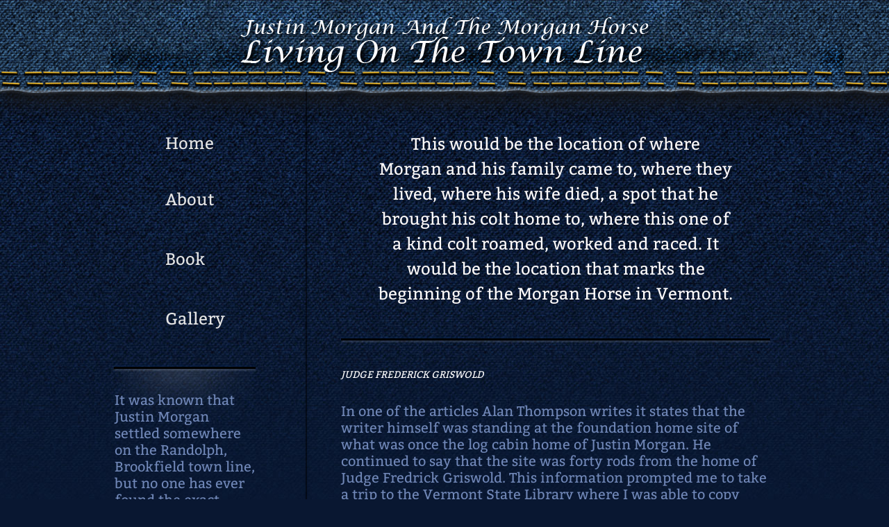

--- FILE ---
content_type: text/html
request_url: https://www.morganhomesite.com/about.html
body_size: 1987
content:
<!DOCTYPE html>

<html>
<head>
<!-- Google tag (gtag.js) -->
<script async src="https://www.googletagmanager.com/gtag/js?id=G-XG33S732VH"></script>
<script>
  window.dataLayer = window.dataLayer || [];
  function gtag(){dataLayer.push(arguments);}
  gtag('js', new Date());

  gtag('config', 'G-XG33S732VH');
</script>

	<meta charset="UTF-8">
	<title>About The Vermont Historical Marker For Justin Morgan And The Morgan Horse</title>
    <meta name="description" content="About Justin Morgan and The Morgan Horse and friends Judge Frederick Griswold and Henry Walbridge.">
    <meta name="keywords" content="morgan, Justin Morgan, Morgan Horse, vermont, justin Randolph, Brookfield, town line, judge, home site, historical marker, morgan museum">
	<meta name="google-site-verification" content="OVhFUsmsmLcLYoChH89sc22pken0Oq9Nf6U8F1W91rk" />
	<meta name="distribution" content="GLOBAL">	
	<meta name="revisit-after" content="14 Days" />
    <meta name="googlebot" content="index,follow" />
    <meta name="robots" content="index follow">
    <meta name="rating" content="GENERAL">
    <meta name="copyright" content="Living On The Town Line">
    <meta name="Author" content="Denlore Inc.">
    <meta name="Language" content="en-us">
	<link rel="shortcut icon" type="image/x-icon" href="https://www.morganhomesite.com/favicon.ico">	
	<link rel="stylesheet" type="text/css" href="css/style.css">
</head>
<body>
	<div id="header">
		<div>
			<a href="https://www.morganhomesite.com"><img src="https://www.morganhomesite.com/images/logo.png" alt="On The Town Line"></a>
		</div>
	</div>
	<div id="body">
		<div id="sidebar">
			<ul>
				<li>
					<a class="home" href="https://www.morganhomesite.com">Home</a>
				</li>
				<li class="current">
					<a class="about" href="https://www.morganhomesite.com/about.html">About</a>
				</li>
				<li>
					<a class="blog" href="https://www.morganhomesite.com/book.html">Book</a>
				</li>
				<li>
					<a class="gallery" href="https://www.morganhomesite.com/gallery.html">Gallery</a>
				</li>
			</ul>
			<div>
				<p>
					It was known that Justin Morgan 
                   settled somewhere on the Randolph, Brookfield town line, but no one has ever found the 
                   exact location. To me, finding this location would give the story of the Morgan Horse in 
                   Vermont a new beginning and explain why history played out as it did for this breed of 
                   horse. It would be the location of where Morgan and his family came to, where they 
                   lived, where his wife died, a spot that he brought his colt home to, where this one of a 
                   kind colt roamed, worked and raced. It would be the location that marks the beginning of 
                   the Morgan Horse in Vermont.
				</p>
			</div>
			<div align="center"><a href="https://www.morganhomesite.com/images/morganlarge.jpg"><img src="https://www.morganhomesite.com/images/morganstone.png" alt="morgan home site"></a>
			</div>
			
          		<div align="center"><a href="https://www.morganhomesite.com/index.html"><img src="https://www.morganhomesite.com/images/morganjr.jpg" alt="morganhomesite"></a>	
			<p>Justin Morgan Jr., said to closely resemble his father. Courtesy Vermont Historical Society.</p>
			
			
			
			</div>
			<div>
				<p style="font-family:Times; color:White; font-size: 20px;">Contact Us<br />
				Email:<a href="mailto:denlore3@denlore.com"> denlore3@denlore.com</font></a><br /><br />
				Phone Number:<br /> (802) 763-2516</p>
				
				<br /><br />
				<a href="https://www.morganhomesite.com/images/map.png"><img src="https://www.morganhomesite.com/images/map1.png" alt="Figure"></a><br />Click on image for larger view
				
			</div>
		</div>
		<div class="about">
			<h1><span>This would be the location of where Morgan and his family came to, where they 
                      lived, where his wife died, a spot that he brought his colt home to, where this one of a 
                      kind colt roamed, worked and raced. It would be the location that marks the beginning of 
                      the Morgan Horse in Vermont.
        </span></h1>


			<div>
				<h3>Judge Frederick Griswold</h3>
				<p>
					In one of the articles Alan Thompson writes it states that the writer himself was standing at the foundation 
					home site of what was once the log cabin home of Justin Morgan. He continued to say that the site was 
                    forty rods from the home of Judge Fredrick Griswold. This information prompted me to take a trip to the 
					Vermont State Library where I was able to copy many of Thompson's articles for my own use. These articles 
					were filled with much more information and it seemed that the relationship Morgan had with the Griswolds was 
					through Judge Frederick Griswold.
                    <a href="https://www.morganhomesite.com/griswold.html">MORE ON JUDGE FREDERICK GRISWOLD</a>.
				</p>
	
	
				
				<h3>Henry Walbridge</h3>
				<p>
					Captain Henry Walbridge was born in Stafford, Connecticut in 1738, the son of Amos and Theodia Porter Walbridge. A military man throughout his life, he served in the French Indian War as well as with the Continental Army during the Revolutionary War.
                    He married his wife, Martha Read Walbridge in 1762 and had 8 children (Susannah, Oliver, Martha, Henry, Abigail, Levi, Amos and Rebecca).
                    He cleared around 200 acres of land in the unbroken forest of Vermont and built a log cabin where he made his life.
                    He died at 80 years old in Randolph, Vermont. <a href="https://www.morganhomesite.com/walbridge.html">MORE ON HENRY WALBRIDGE.</a>
				</p>
				
				<h3>The January 23, 1885 Middlebury Register article by Alan Thompson</h3>
				<p>
					 To read the 1885 article by Alan Thompson click on this link. <a href="https://www.morganhomesite.com/images/1885.jpg">1885 MIDDLEBURY REGISTER</a>
				</p>
				
				<h3>The Nov 7th 1908 Brattleboro New England Farmer article by Alan Thompson</h3>
				<p>
					 To read the 1908 article by Alan Thompson click on this link. <a href="https://www.morganhomesite.com/images/1908.jpg">1908 BRATTLEBORO NEW ENGLAND FARMER</a>
				</p>
				
				<h3>The Griswold home in relationship to Justin Morgan's cabin.</h3>
				<p>
					 This is a map showing the Griswold in relation to Morgan's cabin. Distance and location mapped out on Google Earth <a href="https://www.morganhomesite.com/images/map.jpg">GOOGLE EARTH MAP GRISWOLD TO MORGAN.</a>
				</p>
				
				
				
				
				

				</div>
			</div>
		</div>
	</div>
	<div id="footer">
		<div>
			<p>
				&copy; Copyright 2026. On The Town Line. all rights reserved.
			</p>
		</div>
	</div>
</body>
</html>

--- FILE ---
content_type: text/css
request_url: https://www.morganhomesite.com/css/style.css
body_size: 1785
content:
/* Website template by freewebsitetemplates.com */
body {
	background: #091731 url(../images/bg-body.jpg) repeat-x left top;
	color: #7087b7;
	font-family: 'Conv_Bitter-Regular';
	font-size: 20px;
	margin: 0;
	min-width: 960px;
	padding: 0;
}
@font-face {
	font-family: 'Conv_Bitter-Regular';
	src: url('../fonts/Bitter-Regular.eot');
	src: url('../fonts/Bitter-Regular.eot?#iefix') format('embedded-opentype'),
	url('../fonts/Bitter-Regular.woff') format('woff'),
	url('../fonts/Bitter-Regular.ttf') format('truetype'),
	url('../fonts/Bitter-Regular.svg#Conv_Bitter-Regular') format('svg');
	font-weight: normal;
	font-style: normal;
}
a {
	outline: none;
}
img { 
	border: 0;
}
p {
	line-height: 24px;
	margin: 0;
}
p a {
	color: #7087b9;
}
p a:hover,
#body div.blog ul li a.readmore:hover {
	color: #d7e2f9;
}
#body div.blog div#paging a:hover,
#body div.gallery div#paging a:hover {
	color: #edcc6f;
}
#header {
	background: url(../images/bg-header-pattern.png) repeat-x left top;
	height: 208px;
	width: 100%;
}
#header div {
	background: url(../images/bg-header1.jpg) no-repeat;
	height: 103px;
	margin: 0 auto;
	text-align: center;
	width: 960px;
}
#header div a {
	display: inline-block;
	text-align: center;
}
#header div a img {
	display: inline-block;
	margin: 22px 0 0;
}
#body {
	background: url(../images/bg-content.png) repeat-y center top;
	margin: -80px auto 0;
	min-height: 960px;
	overflow: hidden;
	padding: 42px 0 60px;
	width: 960px;
}
#body div#sidebar {
	float: left;
	width: 281px;
}
#body div#sidebar ul {
	list-style: none;
	margin: 0;
	padding: 0 0 30px;
}
#body div#sidebar ul li {
	
	display: block;
	height: 67px;
	margin: 19px 0 0;
	position: relative;
}
#body div#sidebar ul li:first-child {
	margin: 0;
}
#body div#sidebar ul li a {
	color: #e4e4e4;
	display: block;
	font-size: 24px;
	left: 60px;
	position: absolute;
	text-decoration: none;
	text-indent: 18px;	
	width: 169px;
}
#body div#sidebar ul li a.home {
	height: 81px;
	line-height: 75px;
}
#body div#sidebar ul li.current a.home {

}
#body div#sidebar ul li a.about {
	height: 83px;
	line-height: 85px;
	top: -10px;
}
#body div#sidebar ul li.current a.about {

}
#body div#sidebar ul li a.blog {
	height: 88px;
	line-height: 85px;
	top: -10px;
}
#body div#sidebar ul li.current a.blog {
	
}
#body div#sidebar ul li a.gallery {
	height: 88px;
	line-height: 75px;
	top: -5px;
}
#body div#sidebar ul li.current a.gallery {
	
}
#body div#sidebar div {
	background: url(../images/bg-separator.png) no-repeat;
	margin: 0 0 0;
	overflow: hidden;
	padding: 30px 0 0;
	width: 215px;
}
#body div#sidebar div p {
	padding: 10px 5px 25px;
}
#body div#sidebar div a#twitter,
#body div#sidebar div a#facebook,
#body div#sidebar div a#googleplus {
	display: block;
	float: left;
	margin: 0 0 15px 48px;
	text-indent: -99999px;
}
#body div#sidebar div a#twitter {
	background: url(../images/icons.png) no-repeat 0 0;
	height: 34px;
	margin: 0 0 15px;
	width: 43px;
}
#body div#sidebar div a#facebook {
	background: url(../images/icons.png) no-repeat 0 -78px;
	height: 34px;
	width: 35px;
}
#body div#sidebar div a#googleplus {
	background: url(../images/icons.png) no-repeat 0 -156px;
	height: 34px;
	width: 33px;
}
#body div#sidebar div a#twitter:hover {
	background: url(../images/icons.png) no-repeat 0 -34px;
}
#body div#sidebar div a#facebook:hover {
	background: url(../images/icons.png) no-repeat 0 -112px;
}
#body div#sidebar div a#googleplus:hover {
	background: url(../images/icons.png) no-repeat 0 -190px;
}
#body div#sidebar div form {
	margin: 0;
	padding: 0 0 15px;
}
#body div#sidebar div form h3,
#body div#sidebar div h3 {
	color: #e4e4e4;
	font-size: 16px;
	font-weight: normal;
	line-height: 24px;
	margin: 0;
}
#body div#sidebar div form div {
	
	height: 30px;
	margin: 17px 0 0;
	padding: 0;
	width: 210px;
}
#body div#sidebar div form div input#emailadd {
	background: none;
	border: none;
	color: #12274b;
	font-family: Verdana, Geneva, sans-serif;
	font-size: 12px;
	font-style: italic;
	height: 26px;
	line-height: 26px;
	margin: 2px 0 0 2px;
	padding: 0 5px;
	width: 196px;
}
#body div#sidebar div form input#go {
	
	border: none;
	color: #261d02;
	cursor: pointer;
	font-family: 'Conv_Bitter-Regular';
	font-size: 20px;
	height: 43px;
	margin: 12px 0 0;
	padding: 0;
	text-shadow: 1px 1px 1px #c29f37;
	text-transform: uppercase;
	width: 77px;
}
#body div#sidebar div form input#go:hover {
	
}
#body div#sidebar div a#info,
#body div#sidebar div a#phone {
	color: #7087b7;
	display: block;
	line-height: 38px;
	text-decoration: none;
	text-indent: 75px;
}
#body div#sidebar div a#info {
	
	height: 38px;
	margin: 23px 0 0;
}
#body div#sidebar div a#info:hover {
	
}
#body div#sidebar div a#phone {
	
	height: 39px;
	margin: 5px 0 0;
}
#body div#sidebar div a#phone:hover {
	
}
#body div.home,
#body div.about,
#body div.blog,
#body div.gallery {
	float: left;
	margin: 0 0 0 50px;
	width: 618px;
}
#body div.home div#featured {
	padding: 0 0 33px;
}
#body div.gallery div#featured {
	padding: 0 0 20px;
}
#body div.home div#featured div,
#body div.gallery div#featured div:first-child {
	background: url(../images/bg-pattern.jpg) no-repeat;
	height: 349px;
	padding: 0 0 33px;
	width: 618px;
}
#body div.home div#featured div img,
#body div.gallery div#featured div:first-child img {
	display: block;
	padding: 24px 12px 0;
}
#body div.gallery div.section ul li a img:hover {
	filter: alpha(opacity=80);/* Needed for IE8 and old versions */
	opacity: 0.8;
}
#body div.home div#featured h1,
#body div.about h1 {
	
	color: #fdfafa;
	font-size: 24px;
	font-weight: normal;
	line-height: 36px;
	margin: 0;
	text-align: center;
	width: 618px;
}
#body div.home div#featured h1 span,
#body div.about h1 span {
	display: block;
	margin: 0 auto;
	width: 510px;
}
#body div.home div#featured h1 span a,
#body div.about h1 span a {
	color: #a3ceed;
}
#body div.home div.section,
#body div.gallery div.section {
	background: url(../images/bg-separator2.png) no-repeat center top;
	padding: 70px 0 0;
}
#body div.home div.section div {
	overflow: hidden;
}
#body div.home div.section div p {
	float: left;
	margin: 0 0 0 20px;
	padding: 0;
	width: 297px;
}
#body div.home div.section p {
	padding: 32px 0 0;
}
#body div.home div.section div p:first-child {
	margin: 0;
}
#body div.about {
	padding: 20px 0 0;
}
#body div.about div {
	background: url(../images/separator.png) no-repeat center top;
	margin: 42px 0 0;
	padding: 50px 0 0;
}
#body div.about div h3 {
	color: #ffffff;
	font-size: 14px;
	font-style: italic;
	font-weight: normal;
	line-height: 14px;
	margin: 0;
	padding: 33px 0 0;
	text-transform: uppercase;
}
#body div.about div h3:first-child {
	padding: 0;
}
#body div.about div p {
	padding: 33px 0 0;
}
#body div.about div#founder {
	background: none;
	margin: 0;
	padding: 10px 0 0;
	width: 220px;
}
#body div.about div#founder img {
	display: block;
	margin: 0 0 19px;
}
#body div.about div#founder span {
	color: #cca227;
	display: block;
	font-style: italic;
}
#body div.blog {
	padding: 20px 0 0;
}
#body div.blog ul,
#body div.gallery ul {
	list-style: none;
	margin: 0;
	padding: 0;
}
#body div.blog ul li {
	overflow: hidden;
	padding: 50px 0 0;
}
#body div.blog ul li a.readmore {
	color: #7087b7;
	display: block;
	float: right;
	line-height: 24px;
}
#body div.blog ul li:first-child {
	padding: 0;
}
#body div.blog ul li p {
	text-align: justify;
}
#body div.blog ul li div {
	overflow: hidden;
}
#body div.blog ul li div h2 {
	color: #fdfdfe;
	font-size: 18px;
	font-weight: normal;
	float: left;
	line-height: 24px;
	margin: 0;
	text-transform: uppercase;
}
#body div.blog ul li div h2 a:hover {
	text-decoration: underline;
}
#body div.blog ul li div span {
	color: #fdfdfe;
	display: block;
	float: right;
	font-size: 12px;
	line-height: 24px;
}
#body div.blog div#paging,
#body div.gallery div#paging {
	font-family: Arial, Helvetica, sans-serif;
	font-size: 12px;
	margin: 65px 0 0;
	text-align: center;
}
#body div.blog div#paging a,
#body div.gallery div#paging a {
	color: #cea531;
	text-decoration: none;
}
#body div.blog div#paging ul,
#body div.gallery div#paging ul {
	display: inline;
}
#body div.blog div#paging ul li,
#body div.gallery div#paging ul li {
	display: inline;
	padding: 0 5px;
}
#body div.gallery div#featured div:first-child {
	padding: 0 0 19px;
}
#body div.gallery div#featured div:first-child a {
	background: none;
	float: none;
}
#body div.gallery div#featured div {
	overflow: hidden;
}
#body div.gallery div#featured div div:first-child {
	background: none;
	float: left;
	height: auto;
	padding: 0;
	width: auto;
}
#body div.gallery div#featured div div:first-child a {
	background: url(../images/interface.png) no-repeat -253px -40px;
	float: none;
	margin: 0 0 0 3px;
}
#body div.gallery div#featured div div:first-child a:hover,
#body div.gallery div#featured div a:hover {
	background: url(../images/interface.png) no-repeat -319px -40px;
}
#body div.gallery div#featured div div:first-child a:first-child {
	margin: 0; 
}
#body div.gallery div#featured div a {
	background: url(../images/interface.png) no-repeat -253px -40px;
	color: #261d02; 
	display: inline-block;
	float: right;
	font-size: 16px;
	height: 39px;
	line-height: 35px;
	text-align: center;
	text-decoration: none;
	text-shadow: 1px 1px 1px #c29f37;
	text-transform: lowercase;
	width: 66px;
}
#body div.gallery div.section ul {
	list-style: none;
	margin: 0;
	overflow: hidden;
	padding: 46px 0 0;
}
#body div.gallery div.section ul:first-child {
	padding: 0;
}
#body div.gallery div.section ul li {
	float: left;
	margin: 0 0 0 56px;
}
#body div.gallery div.section ul li:first-child {
	margin: 0;
}
#body div.gallery div.section ul li a img {
	border: 3px solid #ffffff;
	display: block;
	filter: alpha(opacity=100);/* Needed for IE8 and old versions */
	opacity: 1;
}
#footer {
	background: url(../images/bg-footer.png) repeat-x left bottom;
	height: 195px;
	overflow: hidden;
	margin: -70px 0 0;
}
#footer div {
	background: url(../images/bg-footer2.jpg) no-repeat;
	height: 92px;
	margin: 103px auto 0;
	width: 960px;
}
#footer div p {
	color: #c89f59;
	font-family: "Trebuchet MS", Arial, Helvetica, sans-serif;
	font-size: 10px;
	line-height: 92px;
	text-align: center;
}